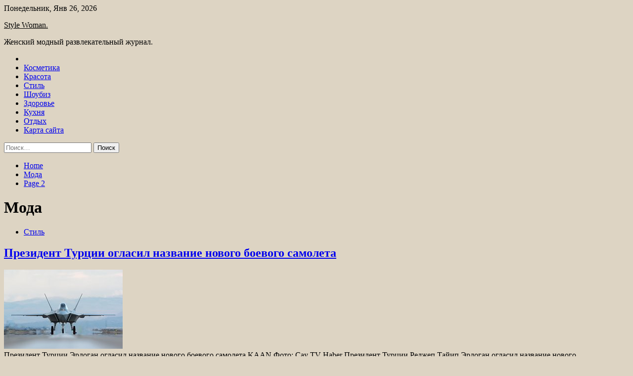

--- FILE ---
content_type: text/html; charset=UTF-8
request_url: http://stile-n.ru/tag/moda/page/2
body_size: 111526
content:
<!doctype html>
<html lang="ru-RU">
<head>
	<meta charset="UTF-8">
	<meta name="viewport" content="width=device-width, initial-scale=1">
	<link rel="profile" href="https://gmpg.org/xfn/11">

	<title>Мода &#8212; Страница 2 &#8212; Style Woman.</title>
        <style type="text/css">
                    .twp-site-branding .twp-logo,
            .twp-site-branding.twp-overlay .twp-logo,
            .twp-site-branding .twp-logo a,
            .twp-site-branding .twp-logo a:visited
            .twp-site-branding.twp-overlay .twp-logo a,
            .twp-site-branding.twp-overlay .twp-logo a:visited{
                color: #000;
            }
                </style>
<meta name='robots' content='max-image-preview:large' />
<link rel='dns-prefetch' href='//fonts.googleapis.com' />
<style id='wp-img-auto-sizes-contain-inline-css' type='text/css'>
img:is([sizes=auto i],[sizes^="auto," i]){contain-intrinsic-size:3000px 1500px}
/*# sourceURL=wp-img-auto-sizes-contain-inline-css */
</style>
<style id='wp-block-library-inline-css' type='text/css'>
:root{--wp-block-synced-color:#7a00df;--wp-block-synced-color--rgb:122,0,223;--wp-bound-block-color:var(--wp-block-synced-color);--wp-editor-canvas-background:#ddd;--wp-admin-theme-color:#007cba;--wp-admin-theme-color--rgb:0,124,186;--wp-admin-theme-color-darker-10:#006ba1;--wp-admin-theme-color-darker-10--rgb:0,107,160.5;--wp-admin-theme-color-darker-20:#005a87;--wp-admin-theme-color-darker-20--rgb:0,90,135;--wp-admin-border-width-focus:2px}@media (min-resolution:192dpi){:root{--wp-admin-border-width-focus:1.5px}}.wp-element-button{cursor:pointer}:root .has-very-light-gray-background-color{background-color:#eee}:root .has-very-dark-gray-background-color{background-color:#313131}:root .has-very-light-gray-color{color:#eee}:root .has-very-dark-gray-color{color:#313131}:root .has-vivid-green-cyan-to-vivid-cyan-blue-gradient-background{background:linear-gradient(135deg,#00d084,#0693e3)}:root .has-purple-crush-gradient-background{background:linear-gradient(135deg,#34e2e4,#4721fb 50%,#ab1dfe)}:root .has-hazy-dawn-gradient-background{background:linear-gradient(135deg,#faaca8,#dad0ec)}:root .has-subdued-olive-gradient-background{background:linear-gradient(135deg,#fafae1,#67a671)}:root .has-atomic-cream-gradient-background{background:linear-gradient(135deg,#fdd79a,#004a59)}:root .has-nightshade-gradient-background{background:linear-gradient(135deg,#330968,#31cdcf)}:root .has-midnight-gradient-background{background:linear-gradient(135deg,#020381,#2874fc)}:root{--wp--preset--font-size--normal:16px;--wp--preset--font-size--huge:42px}.has-regular-font-size{font-size:1em}.has-larger-font-size{font-size:2.625em}.has-normal-font-size{font-size:var(--wp--preset--font-size--normal)}.has-huge-font-size{font-size:var(--wp--preset--font-size--huge)}.has-text-align-center{text-align:center}.has-text-align-left{text-align:left}.has-text-align-right{text-align:right}.has-fit-text{white-space:nowrap!important}#end-resizable-editor-section{display:none}.aligncenter{clear:both}.items-justified-left{justify-content:flex-start}.items-justified-center{justify-content:center}.items-justified-right{justify-content:flex-end}.items-justified-space-between{justify-content:space-between}.screen-reader-text{border:0;clip-path:inset(50%);height:1px;margin:-1px;overflow:hidden;padding:0;position:absolute;width:1px;word-wrap:normal!important}.screen-reader-text:focus{background-color:#ddd;clip-path:none;color:#444;display:block;font-size:1em;height:auto;left:5px;line-height:normal;padding:15px 23px 14px;text-decoration:none;top:5px;width:auto;z-index:100000}html :where(.has-border-color){border-style:solid}html :where([style*=border-top-color]){border-top-style:solid}html :where([style*=border-right-color]){border-right-style:solid}html :where([style*=border-bottom-color]){border-bottom-style:solid}html :where([style*=border-left-color]){border-left-style:solid}html :where([style*=border-width]){border-style:solid}html :where([style*=border-top-width]){border-top-style:solid}html :where([style*=border-right-width]){border-right-style:solid}html :where([style*=border-bottom-width]){border-bottom-style:solid}html :where([style*=border-left-width]){border-left-style:solid}html :where(img[class*=wp-image-]){height:auto;max-width:100%}:where(figure){margin:0 0 1em}html :where(.is-position-sticky){--wp-admin--admin-bar--position-offset:var(--wp-admin--admin-bar--height,0px)}@media screen and (max-width:600px){html :where(.is-position-sticky){--wp-admin--admin-bar--position-offset:0px}}

/*# sourceURL=wp-block-library-inline-css */
</style><style id='global-styles-inline-css' type='text/css'>
:root{--wp--preset--aspect-ratio--square: 1;--wp--preset--aspect-ratio--4-3: 4/3;--wp--preset--aspect-ratio--3-4: 3/4;--wp--preset--aspect-ratio--3-2: 3/2;--wp--preset--aspect-ratio--2-3: 2/3;--wp--preset--aspect-ratio--16-9: 16/9;--wp--preset--aspect-ratio--9-16: 9/16;--wp--preset--color--black: #000000;--wp--preset--color--cyan-bluish-gray: #abb8c3;--wp--preset--color--white: #ffffff;--wp--preset--color--pale-pink: #f78da7;--wp--preset--color--vivid-red: #cf2e2e;--wp--preset--color--luminous-vivid-orange: #ff6900;--wp--preset--color--luminous-vivid-amber: #fcb900;--wp--preset--color--light-green-cyan: #7bdcb5;--wp--preset--color--vivid-green-cyan: #00d084;--wp--preset--color--pale-cyan-blue: #8ed1fc;--wp--preset--color--vivid-cyan-blue: #0693e3;--wp--preset--color--vivid-purple: #9b51e0;--wp--preset--gradient--vivid-cyan-blue-to-vivid-purple: linear-gradient(135deg,rgb(6,147,227) 0%,rgb(155,81,224) 100%);--wp--preset--gradient--light-green-cyan-to-vivid-green-cyan: linear-gradient(135deg,rgb(122,220,180) 0%,rgb(0,208,130) 100%);--wp--preset--gradient--luminous-vivid-amber-to-luminous-vivid-orange: linear-gradient(135deg,rgb(252,185,0) 0%,rgb(255,105,0) 100%);--wp--preset--gradient--luminous-vivid-orange-to-vivid-red: linear-gradient(135deg,rgb(255,105,0) 0%,rgb(207,46,46) 100%);--wp--preset--gradient--very-light-gray-to-cyan-bluish-gray: linear-gradient(135deg,rgb(238,238,238) 0%,rgb(169,184,195) 100%);--wp--preset--gradient--cool-to-warm-spectrum: linear-gradient(135deg,rgb(74,234,220) 0%,rgb(151,120,209) 20%,rgb(207,42,186) 40%,rgb(238,44,130) 60%,rgb(251,105,98) 80%,rgb(254,248,76) 100%);--wp--preset--gradient--blush-light-purple: linear-gradient(135deg,rgb(255,206,236) 0%,rgb(152,150,240) 100%);--wp--preset--gradient--blush-bordeaux: linear-gradient(135deg,rgb(254,205,165) 0%,rgb(254,45,45) 50%,rgb(107,0,62) 100%);--wp--preset--gradient--luminous-dusk: linear-gradient(135deg,rgb(255,203,112) 0%,rgb(199,81,192) 50%,rgb(65,88,208) 100%);--wp--preset--gradient--pale-ocean: linear-gradient(135deg,rgb(255,245,203) 0%,rgb(182,227,212) 50%,rgb(51,167,181) 100%);--wp--preset--gradient--electric-grass: linear-gradient(135deg,rgb(202,248,128) 0%,rgb(113,206,126) 100%);--wp--preset--gradient--midnight: linear-gradient(135deg,rgb(2,3,129) 0%,rgb(40,116,252) 100%);--wp--preset--font-size--small: 13px;--wp--preset--font-size--medium: 20px;--wp--preset--font-size--large: 36px;--wp--preset--font-size--x-large: 42px;--wp--preset--spacing--20: 0.44rem;--wp--preset--spacing--30: 0.67rem;--wp--preset--spacing--40: 1rem;--wp--preset--spacing--50: 1.5rem;--wp--preset--spacing--60: 2.25rem;--wp--preset--spacing--70: 3.38rem;--wp--preset--spacing--80: 5.06rem;--wp--preset--shadow--natural: 6px 6px 9px rgba(0, 0, 0, 0.2);--wp--preset--shadow--deep: 12px 12px 50px rgba(0, 0, 0, 0.4);--wp--preset--shadow--sharp: 6px 6px 0px rgba(0, 0, 0, 0.2);--wp--preset--shadow--outlined: 6px 6px 0px -3px rgb(255, 255, 255), 6px 6px rgb(0, 0, 0);--wp--preset--shadow--crisp: 6px 6px 0px rgb(0, 0, 0);}:where(.is-layout-flex){gap: 0.5em;}:where(.is-layout-grid){gap: 0.5em;}body .is-layout-flex{display: flex;}.is-layout-flex{flex-wrap: wrap;align-items: center;}.is-layout-flex > :is(*, div){margin: 0;}body .is-layout-grid{display: grid;}.is-layout-grid > :is(*, div){margin: 0;}:where(.wp-block-columns.is-layout-flex){gap: 2em;}:where(.wp-block-columns.is-layout-grid){gap: 2em;}:where(.wp-block-post-template.is-layout-flex){gap: 1.25em;}:where(.wp-block-post-template.is-layout-grid){gap: 1.25em;}.has-black-color{color: var(--wp--preset--color--black) !important;}.has-cyan-bluish-gray-color{color: var(--wp--preset--color--cyan-bluish-gray) !important;}.has-white-color{color: var(--wp--preset--color--white) !important;}.has-pale-pink-color{color: var(--wp--preset--color--pale-pink) !important;}.has-vivid-red-color{color: var(--wp--preset--color--vivid-red) !important;}.has-luminous-vivid-orange-color{color: var(--wp--preset--color--luminous-vivid-orange) !important;}.has-luminous-vivid-amber-color{color: var(--wp--preset--color--luminous-vivid-amber) !important;}.has-light-green-cyan-color{color: var(--wp--preset--color--light-green-cyan) !important;}.has-vivid-green-cyan-color{color: var(--wp--preset--color--vivid-green-cyan) !important;}.has-pale-cyan-blue-color{color: var(--wp--preset--color--pale-cyan-blue) !important;}.has-vivid-cyan-blue-color{color: var(--wp--preset--color--vivid-cyan-blue) !important;}.has-vivid-purple-color{color: var(--wp--preset--color--vivid-purple) !important;}.has-black-background-color{background-color: var(--wp--preset--color--black) !important;}.has-cyan-bluish-gray-background-color{background-color: var(--wp--preset--color--cyan-bluish-gray) !important;}.has-white-background-color{background-color: var(--wp--preset--color--white) !important;}.has-pale-pink-background-color{background-color: var(--wp--preset--color--pale-pink) !important;}.has-vivid-red-background-color{background-color: var(--wp--preset--color--vivid-red) !important;}.has-luminous-vivid-orange-background-color{background-color: var(--wp--preset--color--luminous-vivid-orange) !important;}.has-luminous-vivid-amber-background-color{background-color: var(--wp--preset--color--luminous-vivid-amber) !important;}.has-light-green-cyan-background-color{background-color: var(--wp--preset--color--light-green-cyan) !important;}.has-vivid-green-cyan-background-color{background-color: var(--wp--preset--color--vivid-green-cyan) !important;}.has-pale-cyan-blue-background-color{background-color: var(--wp--preset--color--pale-cyan-blue) !important;}.has-vivid-cyan-blue-background-color{background-color: var(--wp--preset--color--vivid-cyan-blue) !important;}.has-vivid-purple-background-color{background-color: var(--wp--preset--color--vivid-purple) !important;}.has-black-border-color{border-color: var(--wp--preset--color--black) !important;}.has-cyan-bluish-gray-border-color{border-color: var(--wp--preset--color--cyan-bluish-gray) !important;}.has-white-border-color{border-color: var(--wp--preset--color--white) !important;}.has-pale-pink-border-color{border-color: var(--wp--preset--color--pale-pink) !important;}.has-vivid-red-border-color{border-color: var(--wp--preset--color--vivid-red) !important;}.has-luminous-vivid-orange-border-color{border-color: var(--wp--preset--color--luminous-vivid-orange) !important;}.has-luminous-vivid-amber-border-color{border-color: var(--wp--preset--color--luminous-vivid-amber) !important;}.has-light-green-cyan-border-color{border-color: var(--wp--preset--color--light-green-cyan) !important;}.has-vivid-green-cyan-border-color{border-color: var(--wp--preset--color--vivid-green-cyan) !important;}.has-pale-cyan-blue-border-color{border-color: var(--wp--preset--color--pale-cyan-blue) !important;}.has-vivid-cyan-blue-border-color{border-color: var(--wp--preset--color--vivid-cyan-blue) !important;}.has-vivid-purple-border-color{border-color: var(--wp--preset--color--vivid-purple) !important;}.has-vivid-cyan-blue-to-vivid-purple-gradient-background{background: var(--wp--preset--gradient--vivid-cyan-blue-to-vivid-purple) !important;}.has-light-green-cyan-to-vivid-green-cyan-gradient-background{background: var(--wp--preset--gradient--light-green-cyan-to-vivid-green-cyan) !important;}.has-luminous-vivid-amber-to-luminous-vivid-orange-gradient-background{background: var(--wp--preset--gradient--luminous-vivid-amber-to-luminous-vivid-orange) !important;}.has-luminous-vivid-orange-to-vivid-red-gradient-background{background: var(--wp--preset--gradient--luminous-vivid-orange-to-vivid-red) !important;}.has-very-light-gray-to-cyan-bluish-gray-gradient-background{background: var(--wp--preset--gradient--very-light-gray-to-cyan-bluish-gray) !important;}.has-cool-to-warm-spectrum-gradient-background{background: var(--wp--preset--gradient--cool-to-warm-spectrum) !important;}.has-blush-light-purple-gradient-background{background: var(--wp--preset--gradient--blush-light-purple) !important;}.has-blush-bordeaux-gradient-background{background: var(--wp--preset--gradient--blush-bordeaux) !important;}.has-luminous-dusk-gradient-background{background: var(--wp--preset--gradient--luminous-dusk) !important;}.has-pale-ocean-gradient-background{background: var(--wp--preset--gradient--pale-ocean) !important;}.has-electric-grass-gradient-background{background: var(--wp--preset--gradient--electric-grass) !important;}.has-midnight-gradient-background{background: var(--wp--preset--gradient--midnight) !important;}.has-small-font-size{font-size: var(--wp--preset--font-size--small) !important;}.has-medium-font-size{font-size: var(--wp--preset--font-size--medium) !important;}.has-large-font-size{font-size: var(--wp--preset--font-size--large) !important;}.has-x-large-font-size{font-size: var(--wp--preset--font-size--x-large) !important;}
/*# sourceURL=global-styles-inline-css */
</style>

<style id='classic-theme-styles-inline-css' type='text/css'>
/*! This file is auto-generated */
.wp-block-button__link{color:#fff;background-color:#32373c;border-radius:9999px;box-shadow:none;text-decoration:none;padding:calc(.667em + 2px) calc(1.333em + 2px);font-size:1.125em}.wp-block-file__button{background:#32373c;color:#fff;text-decoration:none}
/*# sourceURL=/wp-includes/css/classic-themes.min.css */
</style>
<link rel='stylesheet' id='slick-css' href='http://stile-n.ru/wp-content/themes/seek/assets/libraries/slick/css/slick.css' type='text/css' media='all' />
<link rel='stylesheet' id='magnific-css' href='http://stile-n.ru/wp-content/themes/seek/assets/libraries/magnific/css/magnific-popup.css' type='text/css' media='all' />
<link rel='stylesheet' id='seek-style-css' href='http://stile-n.ru/wp-content/themes/seek/style.css' type='text/css' media='all' />
<script type="text/javascript" src="http://stile-n.ru/wp-includes/js/jquery/jquery.min.js" id="jquery-core-js"></script>
<script type="text/javascript" id="wp-disable-css-lazy-load-js-extra">
/* <![CDATA[ */
var WpDisableAsyncLinks = {"wp-disable-font-awesome":"http://stile-n.ru/wp-content/themes/seek/assets/libraries/font-awesome/css/font-awesome.min.css","wp-disable-google-fonts":"https://fonts.googleapis.com/css?family=Raleway:400,400i,600,600i,700&display=swap"};
//# sourceURL=wp-disable-css-lazy-load-js-extra
/* ]]> */
</script>
<script type="text/javascript" src="http://stile-n.ru/wp-content/plugins/wp-disable/js/css-lazy-load.min.js" id="wp-disable-css-lazy-load-js"></script>

<meta name="description" content="Мода &#8212; Страница 2 &#8212; Style Woman." />
<style type="text/css" id="custom-background-css">
body.custom-background { background-color: #ddd4c3; }
</style>
	<link rel="icon" href="http://stile-n.ru/wp-content/uploads/2023/04/cropped-woman2-32x32.jpg" sizes="32x32" />
<link rel="icon" href="http://stile-n.ru/wp-content/uploads/2023/04/cropped-woman2-192x192.jpg" sizes="192x192" />
<link rel="apple-touch-icon" href="http://stile-n.ru/wp-content/uploads/2023/04/cropped-woman2-180x180.jpg" />
<meta name="msapplication-TileImage" content="http://stile-n.ru/wp-content/uploads/2023/04/cropped-woman2-270x270.jpg" />
<link rel="alternate" type="application/rss+xml" title="RSS" href="http://stile-n.ru/rsslatest.xml" /></head>

<body class="archive paged tag tag-moda tag-11 custom-background paged-2 tag-paged-2 wp-theme-seek hfeed sticky-header right-sidebar full-width">
	<div id="page" class="site">
	<a class="skip-link screen-reader-text" href="#content">Skip to content</a>
	<header id="masthead" class="site-header">
							<div class="twp-topbar clearfix">
				<div class="twp-topbar-content-left twp-float-left clearfix">
											<div class="twp-current-date twp-float-left">
							Понедельник, Янв 26, 2026						</div>
														</div><!--/twp-topbar-content-left-->
							</div><!--/twp-topbar-->
						<div class="twp-site-branding data-bg " data-background="">
			<div class="container">
				<div class="twp-wrapper">
					<div class="twp-logo">
						<div class="twp-image-wrapper"></div>
															<p class="site-title"><a href="http://stile-n.ru/" rel="home">Style Woman.</a></p>
																				<p class="site-description">Женский модный развлекательный журнал.</p>
											</div>
					
				</div>
			</div>
			
		</div><!-- .site-branding -->

		<nav id="site-navigation" class="twp-navigation">
			<div class="twp-nav-menu-section">
				<div class="container">
					<div class="twp-row twp-wrapper">
						<div class="twp-menu-section desktop twp-d-flex">
							<div class="twp-nav-menu"><ul id="primary-menu" class="twp-nav-menu"><li class="brand-home"><a title="Home" href="http://stile-n.ru"><span class='fa fa-home'></span></a></li><li id="menu-item-106" class="menu-item menu-item-type-taxonomy menu-item-object-category menu-item-106"><a href="http://stile-n.ru/category/kosmetika">Косметика</a></li>
<li id="menu-item-112" class="menu-item menu-item-type-taxonomy menu-item-object-category menu-item-112"><a href="http://stile-n.ru/category/krasota">Красота</a></li>
<li id="menu-item-107" class="menu-item menu-item-type-taxonomy menu-item-object-category menu-item-107"><a href="http://stile-n.ru/category/stil">Стиль</a></li>
<li id="menu-item-111" class="menu-item menu-item-type-taxonomy menu-item-object-category menu-item-111"><a href="http://stile-n.ru/category/shoubiz">Шоубиз</a></li>
<li id="menu-item-110" class="menu-item menu-item-type-taxonomy menu-item-object-category menu-item-110"><a href="http://stile-n.ru/category/zdorove">Здоровье</a></li>
<li id="menu-item-108" class="menu-item menu-item-type-taxonomy menu-item-object-category menu-item-108"><a href="http://stile-n.ru/category/kuxnya">Кухня</a></li>
<li id="menu-item-109" class="menu-item menu-item-type-taxonomy menu-item-object-category menu-item-109"><a href="http://stile-n.ru/category/otdyx">Отдых</a></li>
<li id="menu-item-113" class="menu-item menu-item-type-post_type menu-item-object-page menu-item-113"><a href="http://stile-n.ru/karta-sajta">Карта сайта</a></li>
</ul></div>							<div class="twp-menu-icon-section">
								<div class="twp-menu-icon twp-menu-icon-white" id="twp-menu-icon">
									<span></span>
								</div>
							</div>
						</div>
						<div class="twp-site-features">
																											</div>
					</div>
				</div>
							</div>
			<div class="twp-search-field-section" id="search-field">
				<div class="container">
					<div class="twp-search-field-wrapper">
						<div class="twp-search-field">
							<form role="search" method="get" class="search-form" action="http://stile-n.ru/">
				<label>
					<span class="screen-reader-text">Найти:</span>
					<input type="search" class="search-field" placeholder="Поиск&hellip;" value="" name="s" />
				</label>
				<input type="submit" class="search-submit" value="Поиск" />
			</form>						</div>
						<div class="twp-close-icon-section">
							<span class="twp-close-icon" id="search-close">
								<span></span>
								<span></span>
							</span>
						</div>
					</div>

				</div>
			</div>
			<!-- trending news section -->
							
			<!-- main banner content -->
		</nav><!-- #site-navigation -->
	</header><!-- #masthead -->
	<div id="sticky-nav-menu" style="height:1px;"></div>
	<div class="twp-mobile-menu">
		<div class="twp-mobile-close-icon">
			<span class="twp-close-icon twp-close-icon-sm twp-close-icon-white twp-rotate-90" id="twp-mobile-close">
				<span></span>
				<span></span>
			</span>
		</div>
	</div>
	<div class="twp-body-overlay" id="overlay"></div>
	<!-- breadcrums -->
	

        <div class="twp-breadcrumbs">
            <div class="container">
                <div role="navigation" aria-label="Breadcrumbs" class="breadcrumb-trail breadcrumbs" itemprop="breadcrumb"><ul class="trail-items" itemscope itemtype="http://schema.org/BreadcrumbList"><meta name="numberOfItems" content="3" /><meta name="itemListOrder" content="Ascending" /><li itemprop="itemListElement" itemscope itemtype="http://schema.org/ListItem" class="trail-item trail-begin"><a href="http://stile-n.ru" rel="home" itemprop="item"><span itemprop="name">Home</span></a><meta itemprop="position" content="1" /></li><li itemprop="itemListElement" itemscope itemtype="http://schema.org/ListItem" class="trail-item"><a href="http://stile-n.ru/tag/moda" itemprop="item"><span itemprop="name">Мода</span></a><meta itemprop="position" content="2" /></li><li itemprop="itemListElement" itemscope itemtype="http://schema.org/ListItem" class="trail-item trail-end"><a href="http://stile-n.ru/tag/moda" itemprop="item"><span itemprop="name">Page 2</span></a><meta itemprop="position" content="3" /></li></ul></div>            </div>
        </div>


    
	<!-- content start -->
	<div id="content" class="site-content">
    <div id="primary" class="content-area">
        <main id="main" class="site-main">
            <div class="twp-archive-post-list">
                
                    <header class="page-header">
                        <h1 class="page-title">Мода</h1>                    </header><!-- .page-header -->

                    <article  id="post-3334" class="twp-article-post post-3334 post type-post status-publish format-standard has-post-thumbnail hentry category-stil tag-krasota tag-moda tag-stil">
	<header class="entry-header">
		<div class="twp-categories-with-bg twp-categories-with-bg-primary">
		    <ul class="cat-links"><li>
                             <a  href="http://stile-n.ru/category/stil" alt="View all posts in Стиль"> 
                                 Стиль
                             </a>
                        </li></ul>		</div>
		<h2 class="entry-title"><a href="http://stile-n.ru/stil/prezident-tyrcii-oglasil-nazvanie-novogo-boevogo-samoleta.html" rel="bookmark">Президент Турции огласил название нового боевого самолета</a></h2>	    <div class="twp-author-meta">
	        	    </div>
	</header><!-- .entry-header -->

			<div class="twp-article-post-thumbnail">
			<a class="post-thumbnail d-block" href="http://stile-n.ru/stil/prezident-tyrcii-oglasil-nazvanie-novogo-boevogo-samoleta.html" aria-hidden="true" tabindex="-1">
				<span class="twp-post-format-absolute"></span>
				<img width="240" height="160" src="http://stile-n.ru/wp-content/uploads/2023/05/prezident-turcii-oglasil-nazvanie-novogo-boevogo-samoleta-07e2fb7.jpg" class="attachment-medium_large size-medium_large wp-post-image" alt="Президент Турции огласил название нового боевого самолета" decoding="async" />			</a>
		</div>

		
	<div class="entry-content">
		Президент Турции Эрдоган огласил название нового боевого самолета KAAN  
Фото: Çay TV Haber
Президент Турции Реджеп Тайип Эрдоган огласил название нового национального боевого самолета Турции пятого поколения. Об этом сообщает NTV.com.
Новый самолет получил название KAAN. Уточняется, что представленный летальный&hellip;	</div><!-- .entry-content -->
	<div class="twp-social-share-section">
				
	</div>
</article><!-- #post-3334 -->
<article  id="post-3331" class="twp-article-post post-3331 post type-post status-publish format-standard has-post-thumbnail hentry category-stil tag-krasota tag-moda tag-stil">
	<header class="entry-header">
		<div class="twp-categories-with-bg twp-categories-with-bg-primary">
		    <ul class="cat-links"><li>
                             <a  href="http://stile-n.ru/category/stil" alt="View all posts in Стиль"> 
                                 Стиль
                             </a>
                        </li></ul>		</div>
		<h2 class="entry-title"><a href="http://stile-n.ru/stil/vlasti-soobshili-ob-atake-bespilotnikov-v-sevastopole.html" rel="bookmark">Власти сообщили об атаке беспилотников в Севастополе</a></h2>	    <div class="twp-author-meta">
	        	    </div>
	</header><!-- .entry-header -->

			<div class="twp-article-post-thumbnail">
			<a class="post-thumbnail d-block" href="http://stile-n.ru/stil/vlasti-soobshili-ob-atake-bespilotnikov-v-sevastopole.html" aria-hidden="true" tabindex="-1">
				<span class="twp-post-format-absolute"></span>
				<img width="240" height="160" src="http://stile-n.ru/wp-content/uploads/2023/05/vlasti-soobshhili-ob-atake-bespilotnikov-v-sevastopole-50cccba.jpg" class="attachment-medium_large size-medium_large wp-post-image" alt="Власти сообщили об атаке беспилотников в Севастополе" decoding="async" />			</a>
		</div>

		
	<div class="entry-content">
		Развожаев: ЧФ вместе с силами ПВО отражает атаку БПЛА в Севастополе, один дрон сбит  
Фото: Пресс-служба Президента РФ / РИА Новости
На Севастополь идет атака беспилотных летательных аппаратов (БПЛА). Об этом в понедельник, 1 мая, сообщил губернатор региона Михаил Развожаев&hellip;	</div><!-- .entry-content -->
	<div class="twp-social-share-section">
				
	</div>
</article><!-- #post-3331 -->
<article  id="post-3309" class="twp-article-post post-3309 post type-post status-publish format-standard has-post-thumbnail hentry category-stil tag-krasota tag-moda tag-stil">
	<header class="entry-header">
		<div class="twp-categories-with-bg twp-categories-with-bg-primary">
		    <ul class="cat-links"><li>
                             <a  href="http://stile-n.ru/category/stil" alt="View all posts in Стиль"> 
                                 Стиль
                             </a>
                        </li></ul>		</div>
		<h2 class="entry-title"><a href="http://stile-n.ru/stil/oceneny-posledstviia-podryva-opory-lep-v-lenoblasti.html" rel="bookmark">Оценены последствия подрыва опоры ЛЭП в Ленобласти</a></h2>	    <div class="twp-author-meta">
	        	    </div>
	</header><!-- .entry-header -->

			<div class="twp-article-post-thumbnail">
			<a class="post-thumbnail d-block" href="http://stile-n.ru/stil/oceneny-posledstviia-podryva-opory-lep-v-lenoblasti.html" aria-hidden="true" tabindex="-1">
				<span class="twp-post-format-absolute"></span>
				<img width="240" height="160" src="http://stile-n.ru/wp-content/uploads/2023/05/oceneny-posledstvija-podryva-opory-lep-v-lenoblasti-cf51598.jpg" class="attachment-medium_large size-medium_large wp-post-image" alt="Оценены последствия подрыва опоры ЛЭП в Ленобласти" decoding="async" />			</a>
		</div>

		
	<div class="entry-content">
		Подрыв опоры ЛЭП в Ленобласти не повлиял на работу Ленинградской АЭС  
Фото: Maksim Konstantinov / Globallookpress.com
Инцидент на линии электропередач (ЛЭП) в Гатчинском районе не повлиял на работу Ленинградской АЭС. Об этом сообщают РИА Новости.
По словам представителя станции, подрыв&hellip;	</div><!-- .entry-content -->
	<div class="twp-social-share-section">
				
	</div>
</article><!-- #post-3309 -->
<article  id="post-3307" class="twp-article-post post-3307 post type-post status-publish format-standard has-post-thumbnail hentry category-stil tag-krasota tag-moda tag-stil">
	<header class="entry-header">
		<div class="twp-categories-with-bg twp-categories-with-bg-primary">
		    <ul class="cat-links"><li>
                             <a  href="http://stile-n.ru/category/stil" alt="View all posts in Стиль"> 
                                 Стиль
                             </a>
                        </li></ul>		</div>
		<h2 class="entry-title"><a href="http://stile-n.ru/stil/v-ssha-dopystili-podgotovky-nastypleniia-rossiei-pri-provale-kontrnastypleniia-vsy.html" rel="bookmark">В США допустили подготовку наступления Россией при провале контрнаступления ВСУ</a></h2>	    <div class="twp-author-meta">
	        	    </div>
	</header><!-- .entry-header -->

			<div class="twp-article-post-thumbnail">
			<a class="post-thumbnail d-block" href="http://stile-n.ru/stil/v-ssha-dopystili-podgotovky-nastypleniia-rossiei-pri-provale-kontrnastypleniia-vsy.html" aria-hidden="true" tabindex="-1">
				<span class="twp-post-format-absolute"></span>
				<img width="240" height="160" src="http://stile-n.ru/wp-content/uploads/2023/05/v-ssha-dopustili-podgotovku-nastuplenija-rossiej-pri-provale-kontrnastuplenija-vsu-37c11fe.jpg" class="attachment-medium_large size-medium_large wp-post-image" alt="В США допустили подготовку наступления Россией при провале контрнаступления ВСУ" decoding="async" loading="lazy" />			</a>
		</div>

		
	<div class="entry-content">
		ISW: Россия, предположительно, подготовит наступление при провале контрнаступления ВСУ  
Фото: РИА Новости 
Аналитики американского Института изучения войны (ISW) предположили, что Вооруженные силы России (ВС РФ) подготовят наступление на юге при провале контрнаступления украинской армии. Об этом говорится в отчете ISW.&hellip;	</div><!-- .entry-content -->
	<div class="twp-social-share-section">
				
	</div>
</article><!-- #post-3307 -->
<article  id="post-3305" class="twp-article-post post-3305 post type-post status-publish format-standard has-post-thumbnail hentry category-stil tag-krasota tag-moda tag-stil">
	<header class="entry-header">
		<div class="twp-categories-with-bg twp-categories-with-bg-primary">
		    <ul class="cat-links"><li>
                             <a  href="http://stile-n.ru/category/stil" alt="View all posts in Стиль"> 
                                 Стиль
                             </a>
                        </li></ul>		</div>
		<h2 class="entry-title"><a href="http://stile-n.ru/stil/leningradskii-gybernator-soobshil-o-podryve-opory-lep.html" rel="bookmark">Ленинградский губернатор сообщил о подрыве опоры ЛЭП</a></h2>	    <div class="twp-author-meta">
	        	    </div>
	</header><!-- .entry-header -->

			<div class="twp-article-post-thumbnail">
			<a class="post-thumbnail d-block" href="http://stile-n.ru/stil/leningradskii-gybernator-soobshil-o-podryve-opory-lep.html" aria-hidden="true" tabindex="-1">
				<span class="twp-post-format-absolute"></span>
				<img width="240" height="160" src="http://stile-n.ru/wp-content/uploads/2023/05/leningradskij-gubernator-soobshhil-o-podryve-opory-lep-8274714.jpg" class="attachment-medium_large size-medium_large wp-post-image" alt="Ленинградский губернатор сообщил о подрыве опоры ЛЭП" decoding="async" loading="lazy" />			</a>
		</div>

		
	<div class="entry-content">
		Ленинградский губернатор Дрозденко заявил о подрыве опоры ЛЭП в Гатчинском районе  
Фото: Konstantin Kokoshkin / Globallookpress.com
Губернатор Ленинградской области Александр Дрозденко заявил, что на территории Сусанинского поселения Гатчинского района была подорвана опора линии электропередач (ЛЭП). Об этом он написал в&hellip;	</div><!-- .entry-content -->
	<div class="twp-social-share-section">
				
	</div>
</article><!-- #post-3305 -->
<article  id="post-3290" class="twp-article-post post-3290 post type-post status-publish format-standard has-post-thumbnail hentry category-stil tag-krasota tag-moda tag-stil">
	<header class="entry-header">
		<div class="twp-categories-with-bg twp-categories-with-bg-primary">
		    <ul class="cat-links"><li>
                             <a  href="http://stile-n.ru/category/stil" alt="View all posts in Стиль"> 
                                 Стиль
                             </a>
                        </li></ul>		</div>
		<h2 class="entry-title"><a href="http://stile-n.ru/stil/scenaristy-gollivyda-reshili-ystroit-krypneishyu-za-15-let-zabastovky.html" rel="bookmark">Сценаристы Голливуда решили устроить крупнейшую за 15 лет забастовку</a></h2>	    <div class="twp-author-meta">
	        	    </div>
	</header><!-- .entry-header -->

			<div class="twp-article-post-thumbnail">
			<a class="post-thumbnail d-block" href="http://stile-n.ru/stil/scenaristy-gollivyda-reshili-ystroit-krypneishyu-za-15-let-zabastovky.html" aria-hidden="true" tabindex="-1">
				<span class="twp-post-format-absolute"></span>
				<img width="240" height="160" src="http://stile-n.ru/wp-content/uploads/2023/05/scenaristy-gollivuda-reshili-ustroit-krupnejshuju-za-15-let-zabastovku-4facc1b.jpg" class="attachment-medium_large size-medium_large wp-post-image" alt="Сценаристы Голливуда решили устроить крупнейшую за 15 лет забастовку" decoding="async" loading="lazy" />			</a>
		</div>

		
	<div class="entry-content">
		Сценаристы Голливуда приготовились к крупнейшей за 15 лет забастовке из-за зарплат  
Фото: Kevork Djansezian / Reuters
Сценаристы Голливуда решили устроить крупнейшую за 15 лет забастовку из-за низких зарплат. Об этом сообщает Bloomberg.
Отмечается, что контракт между Гильдией сценаристов Америки и&hellip;	</div><!-- .entry-content -->
	<div class="twp-social-share-section">
				
	</div>
</article><!-- #post-3290 -->
<article  id="post-3288" class="twp-article-post post-3288 post type-post status-publish format-standard has-post-thumbnail hentry category-stil tag-krasota tag-moda tag-stil">
	<header class="entry-header">
		<div class="twp-categories-with-bg twp-categories-with-bg-primary">
		    <ul class="cat-links"><li>
                             <a  href="http://stile-n.ru/category/stil" alt="View all posts in Стиль"> 
                                 Стиль
                             </a>
                        </li></ul>		</div>
		<h2 class="entry-title"><a href="http://stile-n.ru/stil/trass-vrychili-schet-za-propavshie-iz-ee-rezidencii-halaty-i-tapochki.html" rel="bookmark">Трасс вручили счет за пропавшие из ее резиденции халаты и тапочки</a></h2>	    <div class="twp-author-meta">
	        	    </div>
	</header><!-- .entry-header -->

			<div class="twp-article-post-thumbnail">
			<a class="post-thumbnail d-block" href="http://stile-n.ru/stil/trass-vrychili-schet-za-propavshie-iz-ee-rezidencii-halaty-i-tapochki.html" aria-hidden="true" tabindex="-1">
				<span class="twp-post-format-absolute"></span>
				<img width="240" height="160" src="http://stile-n.ru/wp-content/uploads/2023/05/trass-vruchili-schet-za-propavshie-iz-ee-rezidencii-halaty-i-tapochki-dcb31ea.jpg" class="attachment-medium_large size-medium_large wp-post-image" alt="Трасс вручили счет за пропавшие из ее резиденции халаты и тапочки" decoding="async" loading="lazy" />			</a>
		</div>

		
	<div class="entry-content">
		Times: экс-премьеру Британии Трасс вручили счет на $15 тыс за пропавшие из резиденции вещи  
Лиз Трасс. Фото: Liz Truss / Globallookpress.com
Бывшему премьер-министру Великобритании Лиз Трасс вручили счет на 15 тысяч долларов за вещи, пропавшие из ее загородной резиденции Чевенинг,&hellip;	</div><!-- .entry-content -->
	<div class="twp-social-share-section">
				
	</div>
</article><!-- #post-3288 -->
<article  id="post-3286" class="twp-article-post post-3286 post type-post status-publish format-standard has-post-thumbnail hentry category-stil tag-krasota tag-moda tag-stil">
	<header class="entry-header">
		<div class="twp-categories-with-bg twp-categories-with-bg-primary">
		    <ul class="cat-links"><li>
                             <a  href="http://stile-n.ru/category/stil" alt="View all posts in Стиль"> 
                                 Стиль
                             </a>
                        </li></ul>		</div>
		<h2 class="entry-title"><a href="http://stile-n.ru/stil/rossiiskie-voennye-porazili-transportnyi-yzel-v-pavlograde-vks-gotoviat-yprejdaushii-ydar-pered-nastypleniem-vsy.html" rel="bookmark">Российские военные поразили транспортный узел в Павлограде. ВКС готовят упреждающий удар перед наступлением ВСУ</a></h2>	    <div class="twp-author-meta">
	        	    </div>
	</header><!-- .entry-header -->

			<div class="twp-article-post-thumbnail">
			<a class="post-thumbnail d-block" href="http://stile-n.ru/stil/rossiiskie-voennye-porazili-transportnyi-yzel-v-pavlograde-vks-gotoviat-yprejdaushii-ydar-pered-nastypleniem-vsy.html" aria-hidden="true" tabindex="-1">
				<span class="twp-post-format-absolute"></span>
				<img width="240" height="160" src="http://stile-n.ru/wp-content/uploads/2023/05/rossijskie-voennye-porazili-transportnyj-uzel-v-pavlograde-vks-gotovjat-uprezhdajushhij-udar-pered-nastupleniem-vsu-cdc7401.jpg" class="attachment-medium_large size-medium_large wp-post-image" alt="Российские военные поразили транспортный узел в Павлограде. ВКС готовят упреждающий удар перед наступлением ВСУ" decoding="async" loading="lazy" />			</a>
		</div>

		
	<div class="entry-content">
		RusVesna: российская артиллерия поразила транспортный узел в украинском ПавлоградеСюжетРоссия и НАТО:  
Фото: Telegram-канал «Военкоры Русской Весны»
Российские военные поразили транспортный узел в Павлограде Днепропетровской области. Об этом сообщает «Русская весна».
Удар был нанесен артиллерией по складам с боеприпасами и железнодорожному&hellip;	</div><!-- .entry-content -->
	<div class="twp-social-share-section">
				
	</div>
</article><!-- #post-3286 -->
<article  id="post-3272" class="twp-article-post post-3272 post type-post status-publish format-standard has-post-thumbnail hentry category-stil tag-krasota tag-moda tag-stil">
	<header class="entry-header">
		<div class="twp-categories-with-bg twp-categories-with-bg-primary">
		    <ul class="cat-links"><li>
                             <a  href="http://stile-n.ru/category/stil" alt="View all posts in Стиль"> 
                                 Стиль
                             </a>
                        </li></ul>		</div>
		<h2 class="entry-title"><a href="http://stile-n.ru/stil/stalo-izvestno-o-gibeli-samogo-rezyltativnogo-zenitchika-vsy-v-zone-svo.html" rel="bookmark">Стало известно о гибели самого результативного зенитчика ВСУ в зоне СВО</a></h2>	    <div class="twp-author-meta">
	        	    </div>
	</header><!-- .entry-header -->

			<div class="twp-article-post-thumbnail">
			<a class="post-thumbnail d-block" href="http://stile-n.ru/stil/stalo-izvestno-o-gibeli-samogo-rezyltativnogo-zenitchika-vsy-v-zone-svo.html" aria-hidden="true" tabindex="-1">
				<span class="twp-post-format-absolute"></span>
				<img width="240" height="160" src="http://stile-n.ru/wp-content/uploads/2023/04/stalo-izvestno-o-gibeli-samogo-rezultativnogo-zenitchika-vsu-v-zone-svo-c3ec832.jpg" class="attachment-medium_large size-medium_large wp-post-image" alt="Стало известно о гибели самого результативного зенитчика ВСУ в зоне СВО" decoding="async" loading="lazy" />			</a>
		</div>

		
	<div class="entry-content">
		RusVesna: в зоне СВО уничтожен артогнем зенитчик-рекордсмен ВСУ с позывным Кельт  
Фото: Telegram-канал «Правда Геращенко»
В зоне проведения специальной военной операции погиб самый результативный зенитчик Вооруженных сил Украины (ВСУ) Андрей Линийчук с позывным Кельт. Об этом сообщает «Русская Весна» со&hellip;	</div><!-- .entry-content -->
	<div class="twp-social-share-section">
				
	</div>
</article><!-- #post-3272 -->
<article  id="post-3270" class="twp-article-post post-3270 post type-post status-publish format-standard has-post-thumbnail hentry category-stil tag-krasota tag-moda tag-stil">
	<header class="entry-header">
		<div class="twp-categories-with-bg twp-categories-with-bg-primary">
		    <ul class="cat-links"><li>
                             <a  href="http://stile-n.ru/category/stil" alt="View all posts in Стиль"> 
                                 Стиль
                             </a>
                        </li></ul>		</div>
		<h2 class="entry-title"><a href="http://stile-n.ru/stil/ymer-rossiiskii-modeler-viacheslav-zaicev.html" rel="bookmark">Умер российский модельер Вячеслав Зайцев</a></h2>	    <div class="twp-author-meta">
	        	    </div>
	</header><!-- .entry-header -->

			<div class="twp-article-post-thumbnail">
			<a class="post-thumbnail d-block" href="http://stile-n.ru/stil/ymer-rossiiskii-modeler-viacheslav-zaicev.html" aria-hidden="true" tabindex="-1">
				<span class="twp-post-format-absolute"></span>
				<img width="240" height="160" src="http://stile-n.ru/wp-content/uploads/2023/04/umer-rossijskij-modeler-vjacheslav-zajcev-2048d55.jpg" class="attachment-medium_large size-medium_large wp-post-image" alt="Умер российский модельер Вячеслав Зайцев" decoding="async" loading="lazy" />			</a>
		</div>

		
	<div class="entry-content">
		Mash: российский модельер Вячеслав Зайцев скончался в Москве на 86-м году жизни  
Фото: Михаил Метцель / ТАСС
Российский модельер Слава (Вячеслав Михайлович) Зайцев скончался на 86-м году жизни в больнице в Москве. Об этом в воскресенье, 30 апреля, сообщает Telegram-канал&hellip;	</div><!-- .entry-content -->
	<div class="twp-social-share-section">
				
	</div>
</article><!-- #post-3270 -->
<article  id="post-3268" class="twp-article-post post-3268 post type-post status-publish format-standard has-post-thumbnail hentry category-stil tag-krasota tag-moda tag-stil">
	<header class="entry-header">
		<div class="twp-categories-with-bg twp-categories-with-bg-primary">
		    <ul class="cat-links"><li>
                             <a  href="http://stile-n.ru/category/stil" alt="View all posts in Стиль"> 
                                 Стиль
                             </a>
                        </li></ul>		</div>
		<h2 class="entry-title"><a href="http://stile-n.ru/stil/v-gosdyme-vyrazili-soboleznovaniia-v-sviazi-so-smertu-viacheslava-zaiceva.html" rel="bookmark">В Госдуме выразили соболезнования в связи со смертью Вячеслава Зайцева</a></h2>	    <div class="twp-author-meta">
	        	    </div>
	</header><!-- .entry-header -->

			<div class="twp-article-post-thumbnail">
			<a class="post-thumbnail d-block" href="http://stile-n.ru/stil/v-gosdyme-vyrazili-soboleznovaniia-v-sviazi-so-smertu-viacheslava-zaiceva.html" aria-hidden="true" tabindex="-1">
				<span class="twp-post-format-absolute"></span>
				<img width="240" height="160" src="http://stile-n.ru/wp-content/uploads/2023/04/v-gosdume-vyrazili-soboleznovanija-v-svjazi-so-smertju-vjacheslava-zajceva-2512dac.jpg" class="attachment-medium_large size-medium_large wp-post-image" alt="В Госдуме выразили соболезнования в связи со смертью Вячеслава Зайцева" decoding="async" loading="lazy" />			</a>
		</div>

		
	<div class="entry-content">
		Депутат Драпеко: Зайцев возвел российскую моду в ранг высокого искусства   
Фото: Andreas Rentz / Getty Images for Mercedes-Benz Fashion Week Russia
Российский модельер Слава (Вячеслав Михайлович) Зайцев возвел отечественную моду в ранг высокого искусства. Об этом в разговоре с РИА&hellip;	</div><!-- .entry-content -->
	<div class="twp-social-share-section">
				
	</div>
</article><!-- #post-3268 -->
<article  id="post-3240" class="twp-article-post post-3240 post type-post status-publish format-standard has-post-thumbnail hentry category-stil tag-krasota tag-moda tag-stil">
	<header class="entry-header">
		<div class="twp-categories-with-bg twp-categories-with-bg-primary">
		    <ul class="cat-links"><li>
                             <a  href="http://stile-n.ru/category/stil" alt="View all posts in Стиль"> 
                                 Стиль
                             </a>
                        </li></ul>		</div>
		<h2 class="entry-title"><a href="http://stile-n.ru/stil/nazvana-vozmojnaia-cel-ataki-vsy-na-brianskyu-oblast.html" rel="bookmark">Названа возможная цель атаки ВСУ на Брянскую область</a></h2>	    <div class="twp-author-meta">
	        	    </div>
	</header><!-- .entry-header -->

			<div class="twp-article-post-thumbnail">
			<a class="post-thumbnail d-block" href="http://stile-n.ru/stil/nazvana-vozmojnaia-cel-ataki-vsy-na-brianskyu-oblast.html" aria-hidden="true" tabindex="-1">
				<span class="twp-post-format-absolute"></span>
				<img width="240" height="160" src="http://stile-n.ru/wp-content/uploads/2023/04/nazvana-vozmozhnaja-cel-ataki-vsu-na-brjanskuju-oblast-c589f17.jpg" class="attachment-medium_large size-medium_large wp-post-image" alt="Названа возможная цель атаки ВСУ на Брянскую область" decoding="async" loading="lazy" />			</a>
		</div>

		
	<div class="entry-content">
		Mash: целью атаки ВСУ на Суземку под Брянском могло быть крупное оборонное предприятие  
Фото: Reuters
Целью атаки Вооруженных сил Украины (ВСУ) на поселок Суземка в Брянской области могло быть крупное оборонное предприятие. Такую предполагаемую цель обстрела назвал Telegram-канал Mash.
При&hellip;	</div><!-- .entry-content -->
	<div class="twp-social-share-section">
				
	</div>
</article><!-- #post-3240 -->
<article  id="post-3238" class="twp-article-post post-3238 post type-post status-publish format-standard has-post-thumbnail hentry category-stil tag-krasota tag-moda tag-stil">
	<header class="entry-header">
		<div class="twp-categories-with-bg twp-categories-with-bg-primary">
		    <ul class="cat-links"><li>
                             <a  href="http://stile-n.ru/category/stil" alt="View all posts in Стиль"> 
                                 Стиль
                             </a>
                        </li></ul>		</div>
		<h2 class="entry-title"><a href="http://stile-n.ru/stil/raskryty-podrobnosti-ybiistva-grydnogo-rebenka-roditeliami-v-rossiiskom-gorode.html" rel="bookmark">Раскрыты подробности убийства грудного ребенка родителями в российском городе</a></h2>	    <div class="twp-author-meta">
	        	    </div>
	</header><!-- .entry-header -->

			<div class="twp-article-post-thumbnail">
			<a class="post-thumbnail d-block" href="http://stile-n.ru/stil/raskryty-podrobnosti-ybiistva-grydnogo-rebenka-roditeliami-v-rossiiskom-gorode.html" aria-hidden="true" tabindex="-1">
				<span class="twp-post-format-absolute"></span>
				<img width="240" height="160" src="http://stile-n.ru/wp-content/uploads/2023/04/raskryty-podrobnosti-ubijstva-grudnogo-rebenka-roditeljami-v-rossijskom-gorode-ca1a5a3.jpg" class="attachment-medium_large size-medium_large wp-post-image" alt="Раскрыты подробности убийства грудного ребенка родителями в российском городе" decoding="async" loading="lazy" />			</a>
		</div>

		
	<div class="entry-content">
		В Ростове-на-Дону отец случайно убил восьмимесячную дочь, когда пытался ударить жену ногой  
Фото: Ilya_Kuznetsov / Shutterstock / Fotodom
В Ростове-на-Дону отец случайно убил восьмимесячную дочь, когда пытался ударить жену ногой. Подробности жестокого убийства грудного ребенка в российском городе раскрыл Telegram-канал&hellip;	</div><!-- .entry-content -->
	<div class="twp-social-share-section">
				
	</div>
</article><!-- #post-3238 -->
<article  id="post-3236" class="twp-article-post post-3236 post type-post status-publish format-standard has-post-thumbnail hentry category-stil tag-krasota tag-moda tag-stil">
	<header class="entry-header">
		<div class="twp-categories-with-bg twp-categories-with-bg-primary">
		    <ul class="cat-links"><li>
                             <a  href="http://stile-n.ru/category/stil" alt="View all posts in Стиль"> 
                                 Стиль
                             </a>
                        </li></ul>		</div>
		<h2 class="entry-title"><a href="http://stile-n.ru/stil/v-tyrcii-ocenili-shansy-na-prodlenie-zernovoi-sdelki.html" rel="bookmark">В Турции оценили шансы на продление зерновой сделки</a></h2>	    <div class="twp-author-meta">
	        	    </div>
	</header><!-- .entry-header -->

			<div class="twp-article-post-thumbnail">
			<a class="post-thumbnail d-block" href="http://stile-n.ru/stil/v-tyrcii-ocenili-shansy-na-prodlenie-zernovoi-sdelki.html" aria-hidden="true" tabindex="-1">
				<span class="twp-post-format-absolute"></span>
				<img width="240" height="160" src="http://stile-n.ru/wp-content/uploads/2023/04/v-turcii-ocenili-shansy-na-prodlenie-zernovoj-sdelki-5fa62ff.jpg" class="attachment-medium_large size-medium_large wp-post-image" alt="В Турции оценили шансы на продление зерновой сделки" decoding="async" loading="lazy" />			</a>
		</div>

		
	<div class="entry-content">
		Глава Минобороны Турции Акар: вероятность продления зерновой сделки существует  
Фото: Serhii Smolientsev / Reuters
Зерновая сделка, срок действия которой истекает 18 мая, может быть продлена. Так шансы на ее продление оценил глава Минобороны Турции Хулуси Акар в интервью телеканалу Haberturk.&hellip;	</div><!-- .entry-content -->
	<div class="twp-social-share-section">
				
	</div>
</article><!-- #post-3236 -->
<article  id="post-3187" class="twp-article-post post-3187 post type-post status-publish format-standard has-post-thumbnail hentry category-stil tag-krasota tag-moda tag-stil">
	<header class="entry-header">
		<div class="twp-categories-with-bg twp-categories-with-bg-primary">
		    <ul class="cat-links"><li>
                             <a  href="http://stile-n.ru/category/stil" alt="View all posts in Стиль"> 
                                 Стиль
                             </a>
                        </li></ul>		</div>
		<h2 class="entry-title"><a href="http://stile-n.ru/stil/v-britanii-bejenki-stali-oplachivat-jile-intimom-iz-za-problem-s-finansami.html" rel="bookmark">В Британии беженки стали оплачивать жилье интимом из-за проблем с финансами</a></h2>	    <div class="twp-author-meta">
	        	    </div>
	</header><!-- .entry-header -->

			<div class="twp-article-post-thumbnail">
			<a class="post-thumbnail d-block" href="http://stile-n.ru/stil/v-britanii-bejenki-stali-oplachivat-jile-intimom-iz-za-problem-s-finansami.html" aria-hidden="true" tabindex="-1">
				<span class="twp-post-format-absolute"></span>
				<img width="240" height="160" src="http://stile-n.ru/wp-content/uploads/2023/04/v-britanii-bezhenki-stali-oplachivat-zhile-intimom-iz-za-problem-s-finansami-693de6e.jpg" class="attachment-medium_large size-medium_large wp-post-image" alt="В Британии беженки стали оплачивать жилье интимом из-за проблем с финансами" decoding="async" loading="lazy" />			</a>
		</div>

		
	<div class="entry-content">
		Guardian: в Великобритании беженок принуждают к интиму в качестве платы за аренду жилья  
Фото: Ilya Galakhov / Global Look Press
Беженцы в Великобритании вынуждены платить за аренду жилья интимом из-за низкого уровня жизни и проблем с финансами. Об этом написала&hellip;	</div><!-- .entry-content -->
	<div class="twp-social-share-section">
				
	</div>
</article><!-- #post-3187 -->
<article  id="post-3184" class="twp-article-post post-3184 post type-post status-publish format-standard has-post-thumbnail hentry category-stil tag-krasota tag-moda tag-stil">
	<header class="entry-header">
		<div class="twp-categories-with-bg twp-categories-with-bg-primary">
		    <ul class="cat-links"><li>
                             <a  href="http://stile-n.ru/category/stil" alt="View all posts in Стиль"> 
                                 Стиль
                             </a>
                        </li></ul>		</div>
		<h2 class="entry-title"><a href="http://stile-n.ru/stil/boec-chvk-vagner-rasskazal-o-pokidaushih-pozicii-inostrannyh-naemnikah.html" rel="bookmark">Боец ЧВК «Вагнер» рассказал о покидающих позиции иностранных наемниках</a></h2>	    <div class="twp-author-meta">
	        	    </div>
	</header><!-- .entry-header -->

			<div class="twp-article-post-thumbnail">
			<a class="post-thumbnail d-block" href="http://stile-n.ru/stil/boec-chvk-vagner-rasskazal-o-pokidaushih-pozicii-inostrannyh-naemnikah.html" aria-hidden="true" tabindex="-1">
				<span class="twp-post-format-absolute"></span>
				<img width="240" height="160" src="http://stile-n.ru/wp-content/uploads/2023/04/boec-chvk-vagner-rasskazal-o-pokidajushhih-pozicii-inostrannyh-naemnikah-da4e13d.jpg" class="attachment-medium_large size-medium_large wp-post-image" alt="Боец ЧВК «Вагнер» рассказал о покидающих позиции иностранных наемниках" decoding="async" loading="lazy" />			</a>
		</div>

		
	<div class="entry-content">
		Боец ЧВК «Вагнер»: иностранные наемники заранее покидают позиции при приближении группы  
Фото: Reuters
Жители Артемовска рассказали, что иностранные наемники в составе Вооруженных сил Украины (ВСУ) не стоят насмерть, а заранее покидают позиции при приближении бойцов частной военной компании (ЧВК) «Вагнер».&hellip;	</div><!-- .entry-content -->
	<div class="twp-social-share-section">
				
	</div>
</article><!-- #post-3184 -->
<div class="twp-pagination-numeric">
	<nav class="navigation pagination" aria-label="Пагинация записей">
		<h2 class="screen-reader-text">Пагинация записей</h2>
		<div class="nav-links"><a class="prev page-numbers" href="http://stile-n.ru/tag/moda/">Previous</a>
<a class="page-numbers" href="http://stile-n.ru/tag/moda/">1</a>
<span aria-current="page" class="page-numbers current">2</span>
<a class="page-numbers" href="http://stile-n.ru/tag/moda/page/3">3</a>
<a class="page-numbers" href="http://stile-n.ru/tag/moda/page/4">4</a>
<a class="page-numbers" href="http://stile-n.ru/tag/moda/page/5">5</a>
<a class="page-numbers" href="http://stile-n.ru/tag/moda/page/6">6</a>
<span class="page-numbers dots">&hellip;</span>
<a class="page-numbers" href="http://stile-n.ru/tag/moda/page/9">9</a>
<a class="next page-numbers" href="http://stile-n.ru/tag/moda/page/3">Next</a></div>
	</nav></div>            </div>
        </main><!-- #main -->
    </div><!-- #primary -->


<aside id="secondary" class="widget-area">
<p></p>
<p></p>

	<section id="search-2" class="widget widget_search"><form role="search" method="get" class="search-form" action="http://stile-n.ru/">
				<label>
					<span class="screen-reader-text">Найти:</span>
					<input type="search" class="search-field" placeholder="Поиск&hellip;" value="" name="s" />
				</label>
				<input type="submit" class="search-submit" value="Поиск" />
			</form></section><section id="execphp-2" class="widget widget_execphp">			<div class="execphpwidget"></div>
		</section><section id="seek-featured-post-layout-2" class="widget seek_featured_post_widget">                        
            <div class="twp-featured-post-section">
                <div class="container">
                    <div class="twp-features-post-list">
                                                <div class="twp-row">
                                                                                                                            <div class="twp-col-4">
                                        <div class="twp-feature-post twp-box-shadow-sm">
                                            <div class="twp-image-section twp-image-lg twp-image-hover">
                                                                                                <a class="data-bg d-block twp-overlay-image-hover" href="http://stile-n.ru/otdyx/dlia-vezda-v-ssha-s-12-maia-ne-nyjen-bydet-sertifikat-o-vakcinacii.html" data-background="http://stile-n.ru/wp-content/uploads/2023/05/dlja-vezda-v-ssha-s-12-maja-ne-nuzhen-budet-sertifikat-o-vakcinacii-ba338f7.jpg">
                                                </a>
                                                <span class="twp-post-format-absolute">
                                                                                                    </span>
                                            </div>
                                            <div class="twp-desc">
                                                <div class="twp-categories-with-bg twp-categories-with-bg-primary">
                                                    <ul class="cat-links"><li>
                             <a  href="http://stile-n.ru/category/otdyx" alt="View all posts in Отдых"> 
                                 Отдых
                             </a>
                        </li></ul>                                                </div>
                                                <h3 class="twp-post-title"><a href="http://stile-n.ru/otdyx/dlia-vezda-v-ssha-s-12-maia-ne-nyjen-bydet-sertifikat-o-vakcinacii.html">Для въезда в США с 12 мая не нужен будет сертификат о вакцинации</a></h3>
                                                <div class="twp-social-share-section">
                                                    <div class="twp-author-meta m-0">
                                                                                                            </div>
                                                    
                                                </div>
                                                <div class="twp-caption">
                                                    &copy; natchen   
Для въезда в США с 12 мая не нужен будет сертификат о вакцинации, об этому сообщает администрация президента США в пресс-релизе
&laquo;Сегодня мы объявляем, что администрация отменит требования к вакцине против COVID-19 для федеральных служащих, федеральных подрядчиков и&hellip;                                                </div>
                                            </div>
                                        </div><!--/twp-feature-post-->
                                    </div><!--/col-->
                                                                <div class='twp-col-4'><div class='twp-full-post-list'>                                
                                                                                                                                                                                                                                                                                                                                <div class="twp-full-post twp-full-post-md data-bg twp-overlay-image-hover" data-background="http://stile-n.ru/wp-content/uploads/2023/05/indija-i-rossija-planirujut-ispolzovat-platjozhnye-sistemy-rupay-i-mir-vo-vzaimoraschjotah-0e9d92c.jpg">
                                        <a href="http://stile-n.ru/otdyx/indiia-i-rossiia-planiryut-ispolzovat-platejnye-sistemy-rupay-i-mir-vo-vzaimoraschetah.html"></a>
                                        <span class="twp-post-format-absolute">
                                                                                    </span>
                                        <div class="twp-wrapper twp-overlay twp-w-100">
                                            <div class="twp-categories-with-bg twp-categories-with-bg-primary">
                                                <ul class="cat-links"><li>
                             <a  href="http://stile-n.ru/category/otdyx" alt="View all posts in Отдых"> 
                                 Отдых
                             </a>
                        </li></ul>                                            </div>
                                            <h3 class="twp-post-title twp-post-title-sm"><a href="http://stile-n.ru/otdyx/indiia-i-rossiia-planiryut-ispolzovat-platejnye-sistemy-rupay-i-mir-vo-vzaimoraschetah.html">Индия и Россия планируют использовать платёжные системы RuPay и «Мир» во взаиморасчётах</a></h3>
                                            <div class="twp-social-share-section">
                                                <div class="twp-author-meta m-0">
                                                </div>
                                                
                                            </div>
                                        </div>
                                    </div><!--/twp-feature-post-->
                                
                                                                                                                                                                                                                                                                                                                                <div class="twp-full-post twp-full-post-md data-bg twp-overlay-image-hover" data-background="http://stile-n.ru/wp-content/uploads/2023/04/rossija-inbspturcija-uvelichat-objom-passazhirskih-aviaperevozok-ec86f30.jpg">
                                        <a href="http://stile-n.ru/otdyx/rossiia-i-tyrciia-yvelichat-obem-passajirskih-aviaperevozok.html"></a>
                                        <span class="twp-post-format-absolute">
                                                                                    </span>
                                        <div class="twp-wrapper twp-overlay twp-w-100">
                                            <div class="twp-categories-with-bg twp-categories-with-bg-primary">
                                                <ul class="cat-links"><li>
                             <a  href="http://stile-n.ru/category/otdyx" alt="View all posts in Отдых"> 
                                 Отдых
                             </a>
                        </li></ul>                                            </div>
                                            <h3 class="twp-post-title twp-post-title-sm"><a href="http://stile-n.ru/otdyx/rossiia-i-tyrciia-yvelichat-obem-passajirskih-aviaperevozok.html">Россия и Турция увеличат объём пассажирских авиаперевозок</a></h3>
                                            <div class="twp-social-share-section">
                                                <div class="twp-author-meta m-0">
                                                </div>
                                                
                                            </div>
                                        </div>
                                    </div><!--/twp-feature-post-->
                                
                                </div></div><div class='twp-col-4'><ul class='twp-list-post-list twp-row'>                                                                                                                                                                                                                        
                                                                                                    <li class="twp-list-post twp-d-flex">
                                                                                <div class="twp-image-section twp-image-hover">
                                            <a href="http://stile-n.ru/otdyx/rossiiane-v-tyrcii-smogyt-rasplachivatsia-kartami-rebit-kart.html" class="data-bg"  data-background="http://stile-n.ru/wp-content/uploads/2023/04/rossijane-v-turcii-smogut-rasplachivatsja-kartami-rebit-kart-af38587-150x150.jpg"></a>
                                        </div>
                                        <div class="twp-desc">
                                            <h3 class="twp-post-title twp-post-title-sm"><a href="http://stile-n.ru/otdyx/rossiiane-v-tyrcii-smogyt-rasplachivatsia-kartami-rebit-kart.html">Россияне в Турции смогут расплачиваться картами Rebit kart</a></h3>
                                            <div class="twp-author-meta">
                                            </div>
                                        </div>
                                    </li>
                                                                                                                                                                                                                        
                                                                                                    <li class="twp-list-post twp-d-flex">
                                                                                <div class="twp-image-section twp-image-hover">
                                            <a href="http://stile-n.ru/otdyx/oteli-tyrcii-nachali-snijat-ceny-iz-za-nizkogo-sprosa-v-rf.html" class="data-bg"  data-background="http://stile-n.ru/wp-content/uploads/2023/04/oteli-turcii-nachali-snizhat-ceny-iz-za-nizkogo-sprosa-v-rf-3d22db5-150x150.jpg"></a>
                                        </div>
                                        <div class="twp-desc">
                                            <h3 class="twp-post-title twp-post-title-sm"><a href="http://stile-n.ru/otdyx/oteli-tyrcii-nachali-snijat-ceny-iz-za-nizkogo-sprosa-v-rf.html">Отели Турции начали снижать цены из-за низкого спроса в РФ</a></h3>
                                            <div class="twp-author-meta">
                                            </div>
                                        </div>
                                    </li>
                                                                                                                                                                                                                        
                                                                                                    <li class="twp-list-post twp-d-flex">
                                                                                <div class="twp-image-section twp-image-hover">
                                            <a href="http://stile-n.ru/otdyx/rossiia-lidiryet-po-tyrpotoky-v-ujnyu-koreu.html" class="data-bg"  data-background="http://stile-n.ru/wp-content/uploads/2023/04/rossija-lidiruet-po-turpotoku-v-juzhnuju-koreju-67816f3-150x150.jpg"></a>
                                        </div>
                                        <div class="twp-desc">
                                            <h3 class="twp-post-title twp-post-title-sm"><a href="http://stile-n.ru/otdyx/rossiia-lidiryet-po-tyrpotoky-v-ujnyu-koreu.html">Россия лидирует по турпотоку в Южную Корею</a></h3>
                                            <div class="twp-author-meta">
                                            </div>
                                        </div>
                                    </li>
                                                                                                                                                                                                                        
                                                                                                    <li class="twp-list-post twp-d-flex">
                                                                                <div class="twp-image-section twp-image-hover">
                                            <a href="http://stile-n.ru/otdyx/tyrist-iz-rf-propal-v-nepale-posle-vstrechi-s-nosorogom.html" class="data-bg"  data-background="http://stile-n.ru/wp-content/uploads/2023/04/turist-iz-rf-propal-v-nepale-posle-vstrechi-s-nosorogom-c14b324-150x150.jpg"></a>
                                        </div>
                                        <div class="twp-desc">
                                            <h3 class="twp-post-title twp-post-title-sm"><a href="http://stile-n.ru/otdyx/tyrist-iz-rf-propal-v-nepale-posle-vstrechi-s-nosorogom.html">Турист из РФ пропал в Непале после встречи с носорогом</a></h3>
                                            <div class="twp-author-meta">
                                            </div>
                                        </div>
                                    </li>
                                                                                                                                                                                                                        
                                                                                                    <li class="twp-list-post twp-d-flex">
                                                                                <div class="twp-image-section twp-image-hover">
                                            <a href="http://stile-n.ru/otdyx/vizovyi-centr-francii-vvel-platnoe-bronirovanie-slotov-na-podachy-dokymentov.html" class="data-bg"  data-background="http://stile-n.ru/wp-content/uploads/2023/04/vizovyj-centr-francii-vvjol-platnoe-bronirovanie-slotov-na-podachu-dokumentov-e021edd-150x150.jpg"></a>
                                        </div>
                                        <div class="twp-desc">
                                            <h3 class="twp-post-title twp-post-title-sm"><a href="http://stile-n.ru/otdyx/vizovyi-centr-francii-vvel-platnoe-bronirovanie-slotov-na-podachy-dokymentov.html">Визовый центр Франции ввёл платное бронирование слотов на подачу документов</a></h3>
                                            <div class="twp-author-meta">
                                            </div>
                                        </div>
                                    </li>
                                                                                                                                                                                                                        
                                                                                                    <li class="twp-list-post twp-d-flex">
                                                                                <div class="twp-image-section twp-image-hover">
                                            <a href="http://stile-n.ru/otdyx/v-nepale-proizoshlo-zemletriasenie.html" class="data-bg"  data-background="http://stile-n.ru/wp-content/uploads/2023/04/v-nepale-proizoshlo-zemletrjasenie-e0d0e51-150x150.jpg"></a>
                                        </div>
                                        <div class="twp-desc">
                                            <h3 class="twp-post-title twp-post-title-sm"><a href="http://stile-n.ru/otdyx/v-nepale-proizoshlo-zemletriasenie.html">В Непале произошло землетрясение</a></h3>
                                            <div class="twp-author-meta">
                                            </div>
                                        </div>
                                    </li>
                                                                                                                                                                                                                        
                                                                                                    <li class="twp-list-post twp-d-flex">
                                                                                <div class="twp-image-section twp-image-hover">
                                            <a href="http://stile-n.ru/otdyx/otdyh-v-tyrcii-na-maiskih-kanikylah-bydet-deshevle-chem-v-anape.html" class="data-bg"  data-background="http://stile-n.ru/wp-content/uploads/2023/04/otdyh-v-turcii-na-majskih-kanikulah-budet-deshevle-chem-v-anape-0e9eb4f-150x150.jpg"></a>
                                        </div>
                                        <div class="twp-desc">
                                            <h3 class="twp-post-title twp-post-title-sm"><a href="http://stile-n.ru/otdyx/otdyh-v-tyrcii-na-maiskih-kanikylah-bydet-deshevle-chem-v-anape.html">Отдых в Турции на майских каникулах будет дешевле, чем в Анапе</a></h3>
                                            <div class="twp-author-meta">
                                            </div>
                                        </div>
                                    </li>
                                                                </ul></div>                                                    </div>
                    </div>
                </div><!--/twp-container-->
            </div><!--/twp-featured-post-section-->

                        </section><section id="seek-featured-post-layout-3" class="widget seek_featured_post_widget">                        
            <div class="twp-featured-post-section">
                <div class="container">
                    <div class="twp-features-post-list">
                                                <div class="twp-row">
                                                                                                                            <div class="twp-col-4">
                                        <div class="twp-feature-post twp-box-shadow-sm">
                                            <div class="twp-image-section twp-image-lg twp-image-hover">
                                                                                                <a class="data-bg d-block twp-overlay-image-hover" href="http://stile-n.ru/krasota/ne-vybrasyvaite-iablochnyu-kojyry-4-sposoba-ee-poleznogo-ispolzovaniia.html" data-background="http://stile-n.ru/wp-content/uploads/2023/05/ne-vybrasyvajte-jablochnuju-kozhuru-4-sposoba-ee-poleznogo-ispolzovanija-e88cf66.jpg">
                                                </a>
                                                <span class="twp-post-format-absolute">
                                                                                                    </span>
                                            </div>
                                            <div class="twp-desc">
                                                <div class="twp-categories-with-bg twp-categories-with-bg-primary">
                                                    <ul class="cat-links"><li>
                             <a  href="http://stile-n.ru/category/krasota" alt="View all posts in Красота"> 
                                 Красота
                             </a>
                        </li></ul>                                                </div>
                                                <h3 class="twp-post-title"><a href="http://stile-n.ru/krasota/ne-vybrasyvaite-iablochnyu-kojyry-4-sposoba-ee-poleznogo-ispolzovaniia.html">Не выбрасывайте яблочную кожуру: 4 способа ее полезного использования</a></h3>
                                                <div class="twp-social-share-section">
                                                    <div class="twp-author-meta m-0">
                                                                                                            </div>
                                                    
                                                </div>
                                                <div class="twp-caption">
                                                    Яблоки &#8212; одни из самых популярных и полезных фруктов, которые рекомендуются включать в свой рацион как детям, так и взрослым.&nbsp;
Содержание

Польза яблочной кожуры
Идеи использования яблочной кожуры

Однако многие люди привыкли очищать яблоки от кожуры, считая ее&hellip;                                                </div>
                                            </div>
                                        </div><!--/twp-feature-post-->
                                    </div><!--/col-->
                                                                <div class='twp-col-4'><div class='twp-full-post-list'>                                
                                                                                                                                                                                                                                                                                                                                <div class="twp-full-post twp-full-post-md data-bg twp-overlay-image-hover" data-background="http://stile-n.ru/wp-content/uploads/2023/05/pochemu-vazhno-pit-vodu-interesnye-fakty-mnenie-specialista-91ba8c2.jpg">
                                        <a href="http://stile-n.ru/krasota/pochemy-vajno-pit-vody-interesnye-fakty-mnenie-specialista.html"></a>
                                        <span class="twp-post-format-absolute">
                                                                                    </span>
                                        <div class="twp-wrapper twp-overlay twp-w-100">
                                            <div class="twp-categories-with-bg twp-categories-with-bg-primary">
                                                <ul class="cat-links"><li>
                             <a  href="http://stile-n.ru/category/krasota" alt="View all posts in Красота"> 
                                 Красота
                             </a>
                        </li></ul>                                            </div>
                                            <h3 class="twp-post-title twp-post-title-sm"><a href="http://stile-n.ru/krasota/pochemy-vajno-pit-vody-interesnye-fakty-mnenie-specialista.html">Почему важно пить воду: интересные факты, мнение специалиста</a></h3>
                                            <div class="twp-social-share-section">
                                                <div class="twp-author-meta m-0">
                                                </div>
                                                
                                            </div>
                                        </div>
                                    </div><!--/twp-feature-post-->
                                
                                                                                                                                                                                                                                                                                                                                <div class="twp-full-post twp-full-post-md data-bg twp-overlay-image-hover" data-background="http://stile-n.ru/wp-content/uploads/2023/05/12-prichin-pit-vodu-s-kurkumoj-po-utram-udivites-chto-proizojdet-547e6ca.jpg">
                                        <a href="http://stile-n.ru/krasota/12-prichin-pit-vody-s-kyrkymoi-po-ytram-ydivites-chto-proizoidet.html"></a>
                                        <span class="twp-post-format-absolute">
                                                                                    </span>
                                        <div class="twp-wrapper twp-overlay twp-w-100">
                                            <div class="twp-categories-with-bg twp-categories-with-bg-primary">
                                                <ul class="cat-links"><li>
                             <a  href="http://stile-n.ru/category/krasota" alt="View all posts in Красота"> 
                                 Красота
                             </a>
                        </li></ul>                                            </div>
                                            <h3 class="twp-post-title twp-post-title-sm"><a href="http://stile-n.ru/krasota/12-prichin-pit-vody-s-kyrkymoi-po-ytram-ydivites-chto-proizoidet.html">12 причин пить воду с куркумой по утрам: удивитесь, что произойдет</a></h3>
                                            <div class="twp-social-share-section">
                                                <div class="twp-author-meta m-0">
                                                </div>
                                                
                                            </div>
                                        </div>
                                    </div><!--/twp-feature-post-->
                                
                                </div></div><div class='twp-col-4'><ul class='twp-list-post-list twp-row'>                                                                                                                                                                                                                        
                                                                                                    <li class="twp-list-post twp-d-flex">
                                                                                <div class="twp-image-section twp-image-hover">
                                            <a href="http://stile-n.ru/krasota/kogda-vypadenie-volos-norma-a-kogda-sledyet-nastorojitsia.html" class="data-bg"  data-background="http://stile-n.ru/wp-content/uploads/2023/05/kogda-vypadenie-volos-norma-a-kogda-sleduet-nastorozhitsja-c758136-150x150.jpg"></a>
                                        </div>
                                        <div class="twp-desc">
                                            <h3 class="twp-post-title twp-post-title-sm"><a href="http://stile-n.ru/krasota/kogda-vypadenie-volos-norma-a-kogda-sledyet-nastorojitsia.html">Когда выпадение волос норма, а когда – следует насторожиться</a></h3>
                                            <div class="twp-author-meta">
                                            </div>
                                        </div>
                                    </li>
                                                                                                                                                                                                                        
                                                                                                    <li class="twp-list-post twp-d-flex">
                                                                                <div class="twp-image-section twp-image-hover">
                                            <a href="http://stile-n.ru/krasota/kakie-prodykty-i-napitki-pomogaut-v-borbe-s-pohmelem.html" class="data-bg"  data-background="http://stile-n.ru/wp-content/uploads/2023/05/kakie-produkty-i-napitki-pomogajut-v-borbe-s-pohmelem-c5b0a5d-150x150.jpg"></a>
                                        </div>
                                        <div class="twp-desc">
                                            <h3 class="twp-post-title twp-post-title-sm"><a href="http://stile-n.ru/krasota/kakie-prodykty-i-napitki-pomogaut-v-borbe-s-pohmelem.html">Какие продукты и напитки помогают в борьбе с похмельем</a></h3>
                                            <div class="twp-author-meta">
                                            </div>
                                        </div>
                                    </li>
                                                                                                                                                                                                                        
                                                                                                    <li class="twp-list-post twp-d-flex">
                                                                                <div class="twp-image-section twp-image-hover">
                                            <a href="http://stile-n.ru/krasota/pisha-dolgojitelei-polza-finikov-dlia-organizma-pochemy-ediat-etot-prodykt.html" class="data-bg"  data-background="http://stile-n.ru/wp-content/uploads/2023/05/pishha-dolgozhitelej-polza-finikov-dlja-organizma-pochemu-edjat-etot-produkt-966b223-150x150.jpg"></a>
                                        </div>
                                        <div class="twp-desc">
                                            <h3 class="twp-post-title twp-post-title-sm"><a href="http://stile-n.ru/krasota/pisha-dolgojitelei-polza-finikov-dlia-organizma-pochemy-ediat-etot-prodykt.html">Пища долгожителей: польза фиников для организма – почему едят этот продукт</a></h3>
                                            <div class="twp-author-meta">
                                            </div>
                                        </div>
                                    </li>
                                                                                                                                                                                                                        
                                                                                                    <li class="twp-list-post twp-d-flex">
                                                                                <div class="twp-image-section twp-image-hover">
                                            <a href="http://stile-n.ru/krasota/pravda-li-chto-travianye-chai-pomogaut-bystree-zasnyt-razvenchivaem-mify.html" class="data-bg"  data-background="http://stile-n.ru/wp-content/uploads/2023/04/pravda-li-chto-travjanye-chai-pomogajut-bystree-zasnut-razvenchivaem-mify-60ab872-150x150.jpg"></a>
                                        </div>
                                        <div class="twp-desc">
                                            <h3 class="twp-post-title twp-post-title-sm"><a href="http://stile-n.ru/krasota/pravda-li-chto-travianye-chai-pomogaut-bystree-zasnyt-razvenchivaem-mify.html">Правда ли, что травяные чаи помогают быстрее заснуть: развенчиваем мифы</a></h3>
                                            <div class="twp-author-meta">
                                            </div>
                                        </div>
                                    </li>
                                                                                                                                                                                                                        
                                                                                                    <li class="twp-list-post twp-d-flex">
                                                                                <div class="twp-image-section twp-image-hover">
                                            <a href="http://stile-n.ru/krasota/nazvany-prodykty-ot-kotoryh-sledyet-derjatsia-podalshe-dlia-zdorovia-pecheni.html" class="data-bg"  data-background="http://stile-n.ru/wp-content/uploads/2023/04/nazvany-produkty-ot-kotoryh-sleduet-derzhatsja-podalshe-dlja-zdorovja-pecheni-50b7de2-150x150.jpg"></a>
                                        </div>
                                        <div class="twp-desc">
                                            <h3 class="twp-post-title twp-post-title-sm"><a href="http://stile-n.ru/krasota/nazvany-prodykty-ot-kotoryh-sledyet-derjatsia-podalshe-dlia-zdorovia-pecheni.html">Названы продукты, от которых следует «держаться подальше» для здоровья печени</a></h3>
                                            <div class="twp-author-meta">
                                            </div>
                                        </div>
                                    </li>
                                                                                                                                                                                                                        
                                                                                                    <li class="twp-list-post twp-d-flex">
                                                                                <div class="twp-image-section twp-image-hover">
                                            <a href="http://stile-n.ru/krasota/klybnika-polza-i-vred-dlia-zdorovia.html" class="data-bg"  data-background="http://stile-n.ru/wp-content/uploads/2023/04/klubnika-polza-i-vred-dlja-zdorovja-eb67242-150x150.jpg"></a>
                                        </div>
                                        <div class="twp-desc">
                                            <h3 class="twp-post-title twp-post-title-sm"><a href="http://stile-n.ru/krasota/klybnika-polza-i-vred-dlia-zdorovia.html">Клубника: польза и вред для здоровья</a></h3>
                                            <div class="twp-author-meta">
                                            </div>
                                        </div>
                                    </li>
                                                                                                                                                                                                                        
                                                                                                    <li class="twp-list-post twp-d-flex">
                                                                                <div class="twp-image-section twp-image-hover">
                                            <a href="http://stile-n.ru/krasota/chem-polezen-lavrovyi-list-i-zachem-ego-zavarivaut.html" class="data-bg"  data-background="http://stile-n.ru/wp-content/uploads/2023/04/chem-polezen-lavrovyj-list-i-zachem-ego-zavarivajut-027ad95-150x150.jpg"></a>
                                        </div>
                                        <div class="twp-desc">
                                            <h3 class="twp-post-title twp-post-title-sm"><a href="http://stile-n.ru/krasota/chem-polezen-lavrovyi-list-i-zachem-ego-zavarivaut.html">Чем полезен лавровый лист и зачем его заваривают</a></h3>
                                            <div class="twp-author-meta">
                                            </div>
                                        </div>
                                    </li>
                                                                </ul></div>                                                    </div>
                    </div>
                </div><!--/twp-container-->
            </div><!--/twp-featured-post-section-->

                        </section><section id="tag_cloud-2" class="widget widget_tag_cloud"><h2 class="widget-title">Метки</h2><div class="tagcloud"><a href="http://stile-n.ru/tag/colourpop" class="tag-cloud-link tag-link-70 tag-link-position-1" style="font-size: 10.447552447552pt;" aria-label="ColourPop (8 элементов)">ColourPop</a>
<a href="http://stile-n.ru/tag/bystryj-zavtrak" class="tag-cloud-link tag-link-18 tag-link-position-2" style="font-size: 10.447552447552pt;" aria-label="Быстрый завтрак (8 элементов)">Быстрый завтрак</a>
<a href="http://stile-n.ru/tag/dlya-detej" class="tag-cloud-link tag-link-14 tag-link-position-3" style="font-size: 17.202797202797pt;" aria-label="Для детей (43 элемента)">Для детей</a>
<a href="http://stile-n.ru/tag/zdorove" class="tag-cloud-link tag-link-26 tag-link-position-4" style="font-size: 15.734265734266pt;" aria-label="Здоровье (30 элементов)">Здоровье</a>
<a href="http://stile-n.ru/tag/konkurs-grilmaniya-s-bulochkami-bagerstat" class="tag-cloud-link tag-link-16 tag-link-position-5" style="font-size: 19.356643356643pt;" aria-label="Конкурс &quot;Грильмания с булочками Bagerstat&quot; (72 элемента)">Конкурс &quot;Грильмания с булочками Bagerstat&quot;</a>
<a href="http://stile-n.ru/tag/konkursnye-recepty" class="tag-cloud-link tag-link-15 tag-link-position-6" style="font-size: 19.454545454545pt;" aria-label="Конкурсные рецепты (73 элемента)">Конкурсные рецепты</a>
<a href="http://stile-n.ru/tag/krasota" class="tag-cloud-link tag-link-12 tag-link-position-7" style="font-size: 22pt;" aria-label="Красота (133 элемента)">Красота</a>
<a href="http://stile-n.ru/tag/legkij" class="tag-cloud-link tag-link-198 tag-link-position-8" style="font-size: 8.7832167832168pt;" aria-label="Легкий (5 элементов)">Легкий</a>
<a href="http://stile-n.ru/tag/medicina" class="tag-cloud-link tag-link-27 tag-link-position-9" style="font-size: 14.853146853147pt;" aria-label="Медицина (24 элемента)">Медицина</a>
<a href="http://stile-n.ru/tag/moda" class="tag-cloud-link tag-link-11 tag-link-position-10" style="font-size: 21.902097902098pt;" aria-label="Мода (132 элемента)">Мода</a>
<a href="http://stile-n.ru/tag/na-vtoroe" class="tag-cloud-link tag-link-74 tag-link-position-11" style="font-size: 8.7832167832168pt;" aria-label="На второе (5 элементов)">На второе</a>
<a href="http://stile-n.ru/tag/na-desert" class="tag-cloud-link tag-link-185 tag-link-position-12" style="font-size: 10.447552447552pt;" aria-label="На десерт (8 элементов)">На десерт</a>
<a href="http://stile-n.ru/tag/na-zavtrak" class="tag-cloud-link tag-link-17 tag-link-position-13" style="font-size: 19.552447552448pt;" aria-label="На завтрак (75 элементов)">На завтрак</a>
<a href="http://stile-n.ru/tag/na-zakusku" class="tag-cloud-link tag-link-75 tag-link-position-14" style="font-size: 10.447552447552pt;" aria-label="На закуску (8 элементов)">На закуску</a>
<a href="http://stile-n.ru/tag/na-obed" class="tag-cloud-link tag-link-20 tag-link-position-15" style="font-size: 19.062937062937pt;" aria-label="На обед (66 элементов)">На обед</a>
<a href="http://stile-n.ru/tag/na-poldnik" class="tag-cloud-link tag-link-49 tag-link-position-16" style="font-size: 16.027972027972pt;" aria-label="На полдник (32 элемента)">На полдник</a>
<a href="http://stile-n.ru/tag/na-prazdnichnyj-stol" class="tag-cloud-link tag-link-50 tag-link-position-17" style="font-size: 12.405594405594pt;" aria-label="На праздничный стол (13 элементов)">На праздничный стол</a>
<a href="http://stile-n.ru/tag/na-prirodu" class="tag-cloud-link tag-link-115 tag-link-position-18" style="font-size: 14.265734265734pt;" aria-label="На природу (21 элемент)">На природу</a>
<a href="http://stile-n.ru/tag/nataliya-vlasova" class="tag-cloud-link tag-link-234 tag-link-position-19" style="font-size: 8.7832167832168pt;" aria-label="Наталия Власова (5 элементов)">Наталия Власова</a>
<a href="http://stile-n.ru/tag/na-uzhin" class="tag-cloud-link tag-link-199 tag-link-position-20" style="font-size: 13.678321678322pt;" aria-label="На ужин (18 элементов)">На ужин</a>
<a href="http://stile-n.ru/tag/otdyx" class="tag-cloud-link tag-link-23 tag-link-position-21" style="font-size: 17.398601398601pt;" aria-label="Отдых (45 элементов)">Отдых</a>
<a href="http://stile-n.ru/tag/puteshestviya" class="tag-cloud-link tag-link-24 tag-link-position-22" style="font-size: 17.398601398601pt;" aria-label="Путешествия (45 элементов)">Путешествия</a>
<a href="http://stile-n.ru/tag/stil" class="tag-cloud-link tag-link-10 tag-link-position-23" style="font-size: 21.902097902098pt;" aria-label="Стиль (132 элемента)">Стиль</a>
<a href="http://stile-n.ru/tag/sytnyj-zavtrak" class="tag-cloud-link tag-link-19 tag-link-position-24" style="font-size: 16.125874125874pt;" aria-label="Сытный завтрак (33 элемента)">Сытный завтрак</a>
<a href="http://stile-n.ru/tag/turizm" class="tag-cloud-link tag-link-22 tag-link-position-25" style="font-size: 17.398601398601pt;" aria-label="Туризм (45 элементов)">Туризм</a>
<a href="http://stile-n.ru/tag/alla-pugacheva" class="tag-cloud-link tag-link-51 tag-link-position-26" style="font-size: 11.72027972028pt;" aria-label="алла пугачева (11 элементов)">алла пугачева</a>
<a href="http://stile-n.ru/tag/brak" class="tag-cloud-link tag-link-189 tag-link-position-27" style="font-size: 9.958041958042pt;" aria-label="брак (7 элементов)">брак</a>
<a href="http://stile-n.ru/tag/volosy" class="tag-cloud-link tag-link-111 tag-link-position-28" style="font-size: 8.7832167832168pt;" aria-label="волосы (5 элементов)">волосы</a>
<a href="http://stile-n.ru/tag/gospitalizaciya-v-bolnicu" class="tag-cloud-link tag-link-32 tag-link-position-29" style="font-size: 10.447552447552pt;" aria-label="госпитализация в больницу (8 элементов)">госпитализация в больницу</a>
<a href="http://stile-n.ru/tag/deti" class="tag-cloud-link tag-link-86 tag-link-position-30" style="font-size: 10.447552447552pt;" aria-label="дети (8 элементов)">дети</a>
<a href="http://stile-n.ru/tag/doch" class="tag-cloud-link tag-link-244 tag-link-position-31" style="font-size: 8.7832167832168pt;" aria-label="дочь (5 элементов)">дочь</a>
<a href="http://stile-n.ru/tag/izrail" class="tag-cloud-link tag-link-133 tag-link-position-32" style="font-size: 9.4685314685315pt;" aria-label="израиль (6 элементов)">израиль</a>
<a href="http://stile-n.ru/tag/lichnaya-zhizn" class="tag-cloud-link tag-link-77 tag-link-position-33" style="font-size: 13.188811188811pt;" aria-label="личная жизнь (16 элементов)">личная жизнь</a>
<a href="http://stile-n.ru/tag/otnosheniya" class="tag-cloud-link tag-link-105 tag-link-position-34" style="font-size: 14.06993006993pt;" aria-label="отношения (20 элементов)">отношения</a>
<a href="http://stile-n.ru/tag/problemy-so-zdorovem" class="tag-cloud-link tag-link-267 tag-link-position-35" style="font-size: 9.4685314685315pt;" aria-label="проблемы со здоровьем (6 элементов)">проблемы со здоровьем</a>
<a href="http://stile-n.ru/tag/razvod" class="tag-cloud-link tag-link-190 tag-link-position-36" style="font-size: 9.4685314685315pt;" aria-label="развод (6 элементов)">развод</a>
<a href="http://stile-n.ru/tag/rebenok" class="tag-cloud-link tag-link-136 tag-link-position-37" style="font-size: 10.937062937063pt;" aria-label="ребенок (9 элементов)">ребенок</a>
<a href="http://stile-n.ru/tag/roman" class="tag-cloud-link tag-link-106 tag-link-position-38" style="font-size: 11.72027972028pt;" aria-label="роман (11 элементов)">роман</a>
<a href="http://stile-n.ru/tag/rossiya" class="tag-cloud-link tag-link-122 tag-link-position-39" style="font-size: 10.937062937063pt;" aria-label="россия (9 элементов)">россия</a>
<a href="http://stile-n.ru/tag/semya" class="tag-cloud-link tag-link-108 tag-link-position-40" style="font-size: 12.405594405594pt;" aria-label="семья (13 элементов)">семья</a>
<a href="http://stile-n.ru/tag/sluxi" class="tag-cloud-link tag-link-214 tag-link-position-41" style="font-size: 8.7832167832168pt;" aria-label="слухи (5 элементов)">слухи</a>
<a href="http://stile-n.ru/tag/smert" class="tag-cloud-link tag-link-56 tag-link-position-42" style="font-size: 10.447552447552pt;" aria-label="смерть (8 элементов)">смерть</a>
<a href="http://stile-n.ru/tag/sostoyanie-zdorovya" class="tag-cloud-link tag-link-37 tag-link-position-43" style="font-size: 8pt;" aria-label="состояние здоровья (4 элемента)">состояние здоровья</a>
<a href="http://stile-n.ru/tag/syn" class="tag-cloud-link tag-link-87 tag-link-position-44" style="font-size: 9.4685314685315pt;" aria-label="сын (6 элементов)">сын</a>
<a href="http://stile-n.ru/tag/chaj" class="tag-cloud-link tag-link-143 tag-link-position-45" style="font-size: 8.7832167832168pt;" aria-label="чай (5 элементов)">чай</a></div>
</section></aside><!-- #secondary -->

	</div><!-- #content -->


<!-- footer log and social share icons -->

	
	<!-- footer widget section -->
	<div class="twp-footer-widget-section">
		<div class="container  twp-footer-border">
			<div class="twp-row">
														<div class="twp-col-3">
							<div id="custom_html-2" class="widget_text widget widget_custom_html"><div class="textwidget custom-html-widget"><p><noindex><font size="1">
Все материалы на данном сайте взяты из открытых источников и предоставляются исключительно в ознакомительных целях. Права на материалы принадлежат их владельцам. Администрация сайта ответственности за содержание материала не несет.
</font>
</noindex></p></div></div>						</div>
																<div class="twp-col-3">
							<div id="custom_html-3" class="widget_text widget widget_custom_html"><div class="textwidget custom-html-widget"><p><noindex><font size="1">
Если Вы обнаружили на нашем сайте материалы, которые нарушают авторские права, принадлежащие Вам, Вашей компании или организации, пожалуйста, сообщите нам.
</font>
</noindex></p></div></div>						</div>
																<div class="twp-col-3">
							<div id="custom_html-4" class="widget_text widget widget_custom_html"><div class="textwidget custom-html-widget"><p><noindex> <font size="1">
На сайте могут быть опубликованы материалы 18+! <br>
При цитировании ссылка на источник обязательна.
</font>
</noindex></p></div></div>						</div>
																<div class="twp-col-3">
							<div id="custom_html-5" class="widget_text widget widget_custom_html"><div class="textwidget custom-html-widget"><noindex>
<!--LiveInternet counter--><a href="https://www.liveinternet.ru/click"
target="_blank"><img id="licntEBF0" width="88" height="31" style="border:0" 
title="LiveInternet: показано число просмотров за 24 часа, посетителей за 24 часа и за сегодня"
src="[data-uri]"
alt=""/></a><script>(function(d,s){d.getElementById("licntEBF0").src=
"https://counter.yadro.ru/hit?t20.18;r"+escape(d.referrer)+
((typeof(s)=="undefined")?"":";s"+s.width+"*"+s.height+"*"+
(s.colorDepth?s.colorDepth:s.pixelDepth))+";u"+escape(d.URL)+
";h"+escape(d.title.substring(0,150))+";"+Math.random()})
(document,screen)</script><!--/LiveInternet-->
</noindex></div></div>						</div>
												</div><!--/twp-row-->
		</div><!--/container-->
	</div><!--/twp-footer-widget-section-->
	
	<div class="twp-footer-social-section">
		<div class="container">
			<div class="twp-footer-social">
					
			</div>
		</div>
	</div>
		

	<footer id="colophon" class="site-footer">
		<div class="container">
				<div class="site-info">
								    					
			    				</div><!-- .site-info -->
		</div>
	</footer><!-- #colophon -->
	<div class="twp-scroll-top" id="scroll-top">
		<span><i class="fa fa-chevron-up"></i></span>
	</div>
	
</div><!-- #page -->

<script type="text/javascript">
<!--
var _acic={dataProvider:10};(function(){var e=document.createElement("script");e.type="text/javascript";e.async=true;e.src="https://www.acint.net/aci.js";var t=document.getElementsByTagName("script")[0];t.parentNode.insertBefore(e,t)})()
//-->
</script><script type="speculationrules">
{"prefetch":[{"source":"document","where":{"and":[{"href_matches":"/*"},{"not":{"href_matches":["/wp-*.php","/wp-admin/*","/wp-content/uploads/*","/wp-content/*","/wp-content/plugins/*","/wp-content/themes/seek/*","/*\\?(.+)"]}},{"not":{"selector_matches":"a[rel~=\"nofollow\"]"}},{"not":{"selector_matches":".no-prefetch, .no-prefetch a"}}]},"eagerness":"conservative"}]}
</script>
<script type="text/javascript" src="http://stile-n.ru/wp-content/themes/seek/js/navigation.js" id="seek-navigation-js"></script>
<script type="text/javascript" src="http://stile-n.ru/wp-content/themes/seek/assets/libraries/slick/js/slick.min.js" id="jquery-slick-js"></script>
<script type="text/javascript" src="http://stile-n.ru/wp-content/themes/seek/assets/libraries/magnific/js/jquery.magnific-popup.min.js" id="jquery-magnific-js"></script>
<script type="text/javascript" src="http://stile-n.ru/wp-content/themes/seek/assets/libraries/color-switcher/color-switcher.js" id="seek-color-switcher-js"></script>
<script type="text/javascript" src="http://stile-n.ru/wp-content/themes/seek/js/skip-link-focus-fix.js" id="seek-skip-link-focus-fix-js"></script>
<script type="text/javascript" src="http://stile-n.ru/wp-content/themes/seek/assets/libraries/theiaStickySidebar/theia-sticky-sidebar.min.js" id="theiaStickySidebar-js"></script>
<script type="text/javascript" src="http://stile-n.ru/wp-content/themes/seek/assets/twp/js/main.js" id="seek-script-js"></script>

</body>
</html>
